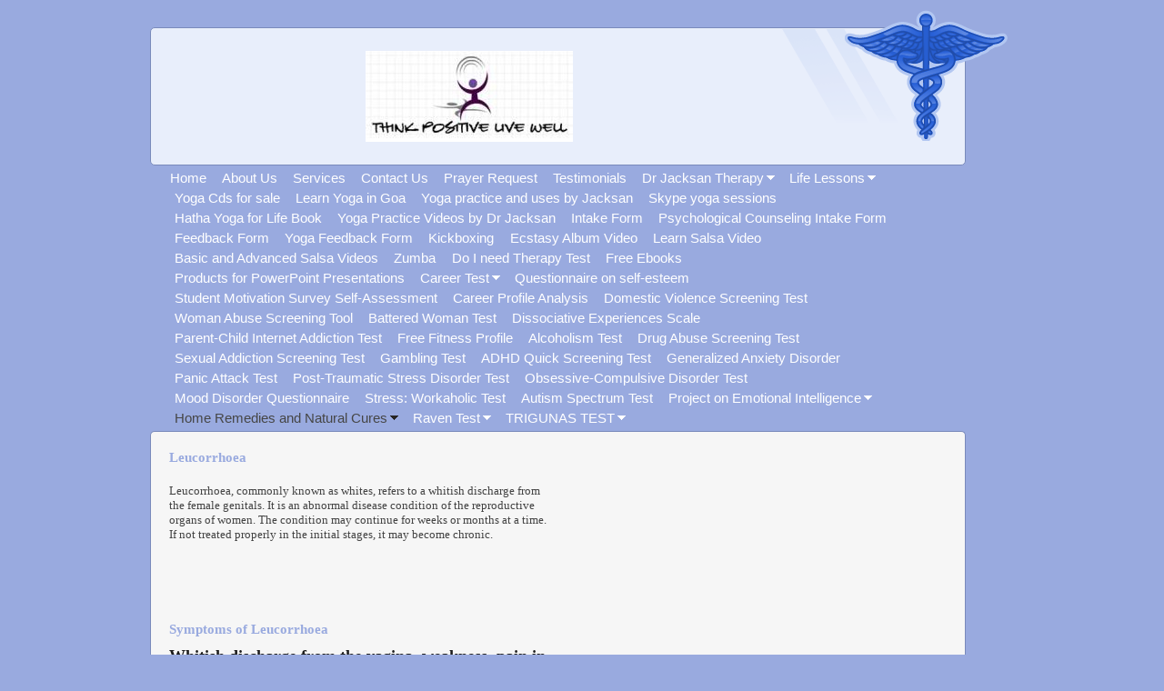

--- FILE ---
content_type: text/html
request_url: https://jacksanfernandes.com/home_remedies_and_natural_cures/leucorrhoea
body_size: 10508
content:
<!DOCTYPE html PUBLIC "-//W3C//DTD XHTML 1.0 Strict//EN" "http://www.w3.org/TR/xhtml1/DTD/xhtml1-strict.dtd">
<html xmlns="http://www.w3.org/1999/xhtml" xmlns:php="http://php.net/xsl" xmlns:exslt="http://exslt.org/common" lang="en"><head xmlns=""><meta http-equiv="Content-Type" content="text/html; charset=utf-8"><meta http-equiv="X-UA-Compatible" content="IE=7"><meta name="Generator" content="Site Solution - lunarlander"><meta name="DESCRIPTION" id="mDescription" content="Leucorrhoea, commonly known as whites, refers to a whitish discharge from the female genitals. It is an abnormal disease condition of the reproductive organs of women. The condition may continue for weeks or months at a time. If not treated properly in the"><meta name="KEYWORDS" id="mKeywords" content=", , Leucorrhoea"><link rel="stylesheet" type="text/css" media="screen" id="globalCSS" href="https://s.turbifycdn.com/lm/lib/smb/css/hosting/yss/v2/mc_global.195798.css"><link rel="stylesheet" type="text/css" media="screen" id="themeCSS" href="https://s.turbifycdn.com/ln/themes/yhoo/ga/caduceus/aesculapian/palette1/1.0.3/en-us/theme.css"><link rel="stylesheet" type="text/css" media="screen" id="extensionsCSS" href="https://s.turbifycdn.com/ln/lib/smb/assets/hosting/yss/extensions/css/turbify_ss_extensions_1675321208.js"></script><script type="text/javascript">
            var $D  =  YAHOO.util.Dom;
            var $E  =  YAHOO.util.Event;
            var $A  =  YAHOO.util.Anim;
            var $M  =  YAHOO.util.Motion;
            var $EA =  YAHOO.util.Easing;
            var $DD =  YAHOO.util.DD;
            var $C  =  YAHOO.util.Connect;
            var $   =  $D.get;

            YAHOO.namespace ("Smb.Asteroids.Logger");
            YAHOO.Smb.Asteroids.Logger = {
                Log : function(e) {
                    if (typeof console !== 'undefined') {
                        console.log(e);
                    }
                }
            }
            var $LOG = YAHOO.Smb.Asteroids.Logger.Log;
        </script><title>My Business - Leucorrhoea</title></head><body class="lo_layoutVwt"><div id="body"><div id="doc" class="nav_hassub "><div xmlns="" id="hd"><style>
		blockquote {margin-right:0;padding-right:0}
	</style><div id="hContent"><div id="headerContent" class="editorWrap"><div id="headerZoneElement" class="editable rte flexContent" rel="itemGuid.sit.hc.001"><p><img class="yssDKImg yssImg yssImgB yssAstImg_itemGuid.60b7d394d7ad53.12716490_228X100 yssDKImg_alignNone" style="display: block; margin-left: auto; margin-right: auto;" src="../assets/images/logo_final275132750_std.152115327_logo.jpeg" alt="" width="228px" height="100px" border="0" /></p></div></div></div><div id="hMisc"><div class="contactInfoContainer" style="width:auto;height:auto"><p class="vcard"><span class="phoneNumbers"><br><span class="tel"><span class="type">ph: </span>+96560443060</span><br><span class="tel"><span class="type">alt: </span>+919689983542</span></span><br><span class="mailtoWrapper"><a class="email" href="mailto:jacksanfernandes@gmail.com">jacksanf<wbr>ernandes<wbr>@gmail<wbr>.com</a></span><div class="social-contact-info"><span class="social-contact-info-lbl">Follow us:</span><span class="social-contact-info-wrap"><a href="https://twitter.com/jacksanfernande" target="_blank"><img src="https://s.turbifycdn.com/ln/assets/i/spacer.gif" width="16" height="16" alt="Twitter" class="small-icon-sprite ico-twitter"></a><a href="http://facebook.com/DrJacksanFernandes" target="_blank"><img src="https://s.turbifycdn.com/ln/assets/i/spacer.gif" width="16" height="16" alt="Facebook" class="small-icon-sprite ico-facebook"></a></span></div></p></div></div></div><div id="wrapper" class="navpos_north"><div xmlns="" id="navigation" class="tglsty_arrow sub_dynamic"><ul id="mainNav" role="navigation"><li class="mainNav " style="z-index:52"><a href="/home">Home</a></li> <li class="mainNav " style="z-index:51"><a href="/about_us">About Us</a></li> <li class="mainNav " style="z-index:50"><a href="/services">Services</a></li> <li class="mainNav " style="z-index:49"><a href="/contact_us">Contact Us</a></li> <li class="mainNav " style="z-index:48"><a href="/prayer_request">Prayer Request</a></li> <li class="mainNav " style="z-index:47"><a href="/testimonials">Testimonials</a></li> <li class="mainNav trigger " style="z-index:46"><a href="/dr_jacksan_therapy">Dr Jacksan Therapy</a><a href="#yss" class="toggle voidLink"><img src="https://s.turbifycdn.com/lm/a/i/spacer.gif" title="" alt="Click to open the Dr Jacksan Therapy menu"></a><ul class="subNav"><li><a href="/dr_jacksan_therapy/1_relationships">1) Relationships</a></li> <li><a href="/dr_jacksan_therapy/2_fear">2) Fear</a></li> <li><a href="/dr_jacksan_therapy/3_dealing_with_the_past">3) Dealing with the Past</a></li> <li><a href="/dr_jacksan_therapy/4_issues_of_anger">4) Issues of Anger</a></li> <li><a href="/dr_jacksan_therapy/5_making_decisions">5) Making Decisions</a></li> <li><a href="/dr_jacksan_therapy/6_grief_and_loss">6) Grief and loss</a></li> <li><a href="/dr_jacksan_therapy/7_forgiveness">7) Forgiveness</a></li> <li><a href="/dr_jacksan_therapy/8_dealing_with_change">8) Dealing with Change</a></li> <li><a href="/dr_jacksan_therapy/9_purpose_and_meaning">9) Purpose and Meaning</a></li> <li><a href="/dr_jacksan_therapy/10_personal_contribution">10) Personal Contribution</a></li> <li><a href="/dr_jacksan_therapy/11_questions">11) Questions</a></li> <li><a href="/dr_jacksan_therapy/12_stories">12) Stories </a></li> <li><a href="/dr_jacksan_therapy/13_ideas">13) Ideas</a></li> <li><a href="/dr_jacksan_therapy/14_meditation">14) Meditation</a></li> </ul></li> <li class="mainNav trigger " style="z-index:45"><a href="/life_lessons">Life Lessons</a><a href="#yss" class="toggle voidLink"><img src="https://s.turbifycdn.com/lm/a/i/spacer.gif" title="" alt="Click to open the Life Lessons menu"></a><ul class="subNav"><li><a href="/life_lessons/30_things_to_start_doing_for_yourself">30 Things to Start Doing for Yourself</a></li> <li><a href="/life_lessons/9_ways_to_become_an_optimist">9 Ways to Become an Optimist</a></li> <li><a href="/life_lessons/10_mistakes_unhappy_people_make">10 Mistakes Unhappy People Make</a></li> <li><a href="/life_lessons/60_selfless_ways_to_pay_it_forward">60 Selfless Ways to Pay It Forward</a></li> <li><a href="/life_lessons/101_important_life_principles_to_live_by_every_day">101 Important Life Principles To Live By Every Day</a></li> <li><a href="/life_lessons/60_tiny_love_stories_to_make_you_smile">60 Tiny Love Stories to Make You Smile</a></li> <li><a href="/life_lessons/15_reasons_to_run_for_your_life">15 Reasons to Run for Your Life</a></li> <li><a href="/life_lessons/10_life_lessons_people_learn_too_late">10 Life Lessons People Learn Too Late</a></li> <li><a href="/life_lessons/25_things_i_would_tell_my_20-year-old_self">25 Things I Would Tell My 20-Year-Old Self</a></li> <li><a href="/life_lessons/10_critical_questions_you_must_ask_yourself">10 Critical Questions You Must Ask Yourself</a></li> <li><a href="/life_lessons/12_unconventional_habits_of_highly_productive_people">12 Unconventional Habits of Highly Productive People</a></li> <li><a href="/life_lessons/9_things_to_think_about_before_you_give_up">9 Things to Think About Before You Give Up</a></li> <li><a href="/life_lessons/15_ways_to_live_and_not_merely_exist">15 Ways to Live, and Not Merely Exist</a></li> <li><a href="/life_lessons/12_things_you_should_be_able_to_say_about_yourself">12 Things You Should Be Able to Say About Yourself</a></li> <li><a href="/life_lessons/20_things_to_start_doing_in_your_relationships">20 Things to Start Doing in Your Relationships</a></li> <li><a href="/life_lessons/50_things_everyone_should_know_how_to_do">50 Things Everyone Should Know How To Do</a></li> <li><a href="/life_lessons/28_dignified_ways_to_impress_everyone_around_you">28 Dignified Ways to Impress Everyone Around You</a></li> <li><a href="/life_lessons/12_universal_skills_you_need_to_succeed_at_anything">12 Universal Skills You Need to Succeed at Anything</a></li> <li><a href="/life_lessons/7_things_happy_healthy_people_do_every_morning">7 Things Happy, Healthy People Do Every Morning</a></li> <li><a href="/life_lessons/10_habits_of_happy_healthy_couples">10 Habits of Happy, Healthy Couples</a></li> <li><a href="/life_lessons/10_powerful_steps_to_stop_you_from_judging_people">10 Powerful Steps to Stop You from Judging People</a></li> </ul></li> <li class="mainNav " style="z-index:44"><a href="/yoga_cds_for_sale">Yoga Cds for sale</a></li> <li class="mainNav " style="z-index:43"><a href="/learn_yoga_in_goa">Learn Yoga in Goa</a></li> <li class="mainNav " style="z-index:42"><a href="/yoga_practice_and_uses_by_jacksan">Yoga practice and uses by Jacksan</a></li> <li class="mainNav " style="z-index:41"><a href="/skype_yoga_sessions">Skype yoga sessions</a></li> <li class="mainNav " style="z-index:40"><a href="/hatha_yoga_for_life_book">Hatha Yoga for Life Book</a></li> <li class="mainNav " style="z-index:39"><a href="/yoga_practice_videos_by_dr_jacksan">Yoga Practice Videos by Dr Jacksan</a></li> <li class="mainNav " style="z-index:38"><a href="/intake_form">Intake Form</a></li> <li class="mainNav " style="z-index:37"><a href="/psychological_counseling_intake_form">Psychological Counseling Intake Form</a></li> <li class="mainNav " style="z-index:36"><a href="/feedback_form">Feedback Form</a></li> <li class="mainNav " style="z-index:35"><a href="/yoga_feedback_form">Yoga Feedback Form</a></li> <li class="mainNav " style="z-index:34"><a href="/kickboxing">Kickboxing </a></li> <li class="mainNav " style="z-index:33"><a href="/ecstasy_album_video">Ecstasy Album Video</a></li> <li class="mainNav " style="z-index:32"><a href="/learn_salsa_video">Learn Salsa Video </a></li> <li class="mainNav " style="z-index:31"><a href="/basic_and_advanced_salsa_videos">Basic and Advanced Salsa Videos</a></li> <li class="mainNav " style="z-index:30"><a href="/zumba">Zumba </a></li> <li class="mainNav " style="z-index:29"><a href="/do_i_need_therapy_test">Do I need Therapy Test</a></li> <li class="mainNav " style="z-index:28"><a href="/free_ebooks">Free Ebooks</a></li> <li class="mainNav " style="z-index:27"><a href="/products_for_powerpoint_presentations">Products for PowerPoint Presentations</a></li> <li class="mainNav trigger " style="z-index:26"><a href="/career_test">Career Test</a><a href="#yss" class="toggle voidLink"><img src="https://s.turbifycdn.com/lm/a/i/spacer.gif" title="" alt="Click to open the Career Test menu"></a><ul class="subNav"><li><a href="/career_test/career_test_part_1">Career Test part 1</a></li> <li><a href="/career_test/career_test_part_2">Career Test part 2</a></li> <li><a href="/career_test/career_test_part_3">Career Test part 3</a></li> <li><a href="/career_test/career_test_part_4">Career Test part 4</a></li> </ul></li> <li class="mainNav " style="z-index:25"><a href="/questionnaire_on_self-esteem">Questionnaire on self-esteem</a></li> <li class="mainNav " style="z-index:24"><a href="/student_motivation_survey_self-assessment">Student Motivation Survey Self-Assessment</a></li> <li class="mainNav " style="z-index:23"><a href="/career_profile_analysis">Career Profile Analysis</a></li> <li class="mainNav " style="z-index:22"><a href="/domestic_violence_screening_test">Domestic Violence Screening Test</a></li> <li class="mainNav " style="z-index:21"><a href="/woman_abuse_screening_tool">Woman Abuse Screening Tool</a></li> <li class="mainNav " style="z-index:20"><a href="/battered_woman_test">Battered Woman Test</a></li> <li class="mainNav " style="z-index:19"><a href="/dissociative_experiences_scale">Dissociative Experiences Scale</a></li> <li class="mainNav " style="z-index:18"><a href="/parent-child_internet_addiction_test">Parent-Child Internet Addiction Test</a></li> <li class="mainNav " style="z-index:17"><a href="/free_fitness_profile">Free Fitness Profile</a></li> <li class="mainNav " style="z-index:16"><a href="/alcoholism_test">Alcoholism Test</a></li> <li class="mainNav " style="z-index:15"><a href="/drug_abuse_screening_test">Drug Abuse Screening Test</a></li> <li class="mainNav " style="z-index:14"><a href="/sexual_addiction_screening_test">Sexual Addiction Screening Test</a></li> <li class="mainNav " style="z-index:13"><a href="/gambling_test">Gambling Test</a></li> <li class="mainNav " style="z-index:12"><a href="/adhd_quick_screening_test">ADHD Quick Screening Test</a></li> <li class="mainNav " style="z-index:11"><a href="/generalized_anxiety_disorder">Generalized Anxiety Disorder</a></li> <li class="mainNav " style="z-index:10"><a href="/panic_attack_test">Panic Attack Test</a></li> <li class="mainNav " style="z-index:9"><a href="/post-traumatic_stress_disorder_test">Post-Traumatic Stress Disorder Test</a></li> <li class="mainNav " style="z-index:8"><a href="/obsessive-compulsive_disorder_test">Obsessive-Compulsive Disorder Test</a></li> <li class="mainNav " style="z-index:7"><a href="/mood_disorder_questionnaire">Mood Disorder Questionnaire</a></li> <li class="mainNav " style="z-index:6"><a href="/stress_workaholic_test">Stress: Workaholic Test</a></li> <li class="mainNav " style="z-index:5"><a href="/autism_spectrum_test">Autism Spectrum Test</a></li> <li class="mainNav trigger " style="z-index:4"><a href="/project_on_emotional_intelligence">Project on Emotional Intelligence</a><a href="#yss" class="toggle voidLink"><img src="https://s.turbifycdn.com/lm/a/i/spacer.gif" title="" alt="Click to open the Project on Emotional Intelligence menu"></a><ul class="subNav"><li><a href="/project_on_emotional_intelligence/strength_of_character">Strength of Character</a></li> <li><a href="/project_on_emotional_intelligence/success_factor">Success factor</a></li> <li><a href="/project_on_emotional_intelligence/attitude">Attitude</a></li> <li><a href="/project_on_emotional_intelligence/social_intelligence">Social Intelligence</a></li> <li><a href="/project_on_emotional_intelligence/content_or_restless">Content or restless</a></li> <li><a href="/project_on_emotional_intelligence/content_or_restless_2">Content or Restless 2</a></li> <li><a href="/project_on_emotional_intelligence/extrovert_or_introvert">Extrovert or introvert</a></li> <li><a href="/project_on_emotional_intelligence/how_assertive_are_you">How assertive are you? </a></li> <li><a href="/project_on_emotional_intelligence/laterality">Laterality</a></li> <li><a href="/project_on_emotional_intelligence/optimist_or_pessimist">Optimist or pessimist </a></li> <li><a href="/project_on_emotional_intelligence/aggression">Aggression</a></li> <li><a href="/project_on_emotional_intelligence/adventurous_or_timorous-1">Adventurous or Timorous</a></li> <li><a href="/project_on_emotional_intelligence/adventurous_or_timorous_2">Adventurous or Timorous 2</a></li> <li><a href="/project_on_emotional_intelligence/how_patient_are_you">How patient are you? </a></li> <li><a href="/project_on_emotional_intelligence/planned_or_spontaneous">Planned or spontaneous </a></li> <li><a href="/project_on_emotional_intelligence/self-confidence">Self-confidence </a></li> <li><a href="/project_on_emotional_intelligence/emotional">Emotional </a></li> <li><a href="/project_on_emotional_intelligence/how_well_do_you_cope_under_pressure">How well do you cope under pressure? </a></li> <li><a href="/project_on_emotional_intelligence/tactful_or_undiplomatic">Tactful or undiplomatic </a></li> <li><a href="/project_on_emotional_intelligence/leadership_factor">Leadership factor </a></li> <li><a href="/project_on_emotional_intelligence/tough_or_tender">Tough or tender </a></li> <li><a href="/project_on_emotional_intelligence/open_or_close">Open or Close </a></li> <li><a href="/project_on_emotional_intelligence/open_or_close_2">Open or Close 2</a></li> <li><a href="/project_on_emotional_intelligence/do_you_have_the_gift_of_thrift">Do you have the gift of thrift? </a></li> <li><a href="/project_on_emotional_intelligence/how_obsessive_are_you">How obsessive are you? </a></li> </ul></li> <li class="mainNav trigger active" style="z-index:3"><a href="/home_remedies_and_natural_cures">Home Remedies and Natural Cures</a><a href="#yss" class="toggle voidLink"><img src="https://s.turbifycdn.com/lm/a/i/spacer.gif" title="" alt="Click to open the Home Remedies and Natural Cures menu"></a><ul class="subNav"><li><a href="/home_remedies_and_natural_cures/abrasions">Abrasions</a></li> <li><a href="/home_remedies_and_natural_cures/acne">Acne</a></li> <li><a href="/home_remedies_and_natural_cures/acne_scars">Acne Scars</a></li> <li><a href="/home_remedies_and_natural_cures/alcoholism">Alcoholism</a></li> <li><a href="/home_remedies_and_natural_cures/allergies">Allergies</a></li> <li><a href="/home_remedies_and_natural_cures/alzheimer">Alzheimer</a></li> <li><a href="/home_remedies_and_natural_cures/amnesia">Amnesia</a></li> <li><a href="/home_remedies_and_natural_cures/anemia">Anemia</a></li> <li><a href="/home_remedies_and_natural_cures/angina">Angina</a></li> <li><a href="/home_remedies_and_natural_cures/anorexia">Anorexia</a></li> <li><a href="/home_remedies_and_natural_cures/anxiety">Anxiety</a></li> <li><a href="/home_remedies_and_natural_cures/appendicitis">Appendicitis</a></li> <li><a href="/home_remedies_and_natural_cures/arteriosclerosis">Arteriosclerosis</a></li> <li><a href="/home_remedies_and_natural_cures/arthritis">Arthritis</a></li> <li><a href="/home_remedies_and_natural_cures/asthma">Asthma</a></li> <li><a href="/home_remedies_and_natural_cures/athletes_foot">Athletes Foot</a></li> <li><a href="/home_remedies_and_natural_cures/autoimmune_disease">Autoimmune Disease</a></li> <li><a href="/home_remedies_and_natural_cures/back_pain">Back Pain</a></li> <li><a href="/home_remedies_and_natural_cures/backache">Backache</a></li> <li><a href="/home_remedies_and_natural_cures/bacterial_vaginitis">Bacterial Vaginitis</a></li> <li><a href="/home_remedies_and_natural_cures/bed_sores">Bed Sores</a></li> <li><a href="/home_remedies_and_natural_cures/bedwetting">Bedwetting</a></li> <li><a href="/home_remedies_and_natural_cures/belching">Belching</a></li> <li><a href="/home_remedies_and_natural_cures/blemishes">Blemishes</a></li> <li><a href="/home_remedies_and_natural_cures/bloating">Bloating</a></li> <li><a href="/home_remedies_and_natural_cures/blocked_milk_duct">Blocked Milk Duct</a></li> <li><a href="/home_remedies_and_natural_cures/body_odor">Body Odor</a></li> <li><a href="/home_remedies_and_natural_cures/body_rash">Body Rash</a></li> <li><a href="/home_remedies_and_natural_cures/boils">Boils</a></li> <li><a href="/home_remedies_and_natural_cures/bone_spur">Bone Spur</a></li> <li><a href="/home_remedies_and_natural_cures/breast_care">Breast Care</a></li> <li><a href="/home_remedies_and_natural_cures/bronchitis">Bronchitis</a></li> <li><a href="/home_remedies_and_natural_cures/bruises">Bruises</a></li> <li><a href="/home_remedies_and_natural_cures/burning_tongue">Burning Tongue</a></li> <li><a href="/home_remedies_and_natural_cures/burns">Burns</a></li> <li><a href="/home_remedies_and_natural_cures/bursitis">Bursitis</a></li> <li><a href="/home_remedies_and_natural_cures/cankar_sores">Cankar Sores</a></li> <li><a href="/home_remedies_and_natural_cures/carpal_tunnel">Carpal Tunnel</a></li> <li><a href="/home_remedies_and_natural_cures/cataract">Cataract</a></li> <li><a href="/home_remedies_and_natural_cures/celiac_disease">Celiac Disease</a></li> <li><a href="/home_remedies_and_natural_cures/chafing">Chafing</a></li> <li><a href="/home_remedies_and_natural_cures/chest_congestion">Chest Congestion</a></li> <li><a href="/home_remedies_and_natural_cures/chicken_pox">Chicken Pox</a></li> <li><a href="/home_remedies_and_natural_cures/chlamydia">Chlamydia</a></li> <li><a href="/home_remedies_and_natural_cures/cholera">Cholera</a></li> <li><a href="/home_remedies_and_natural_cures/cirrhosis_of_the_liver">Cirrhosis of the Liver</a></li> <li><a href="/home_remedies_and_natural_cures/cold_sores">Cold Sores</a></li> <li><a href="/home_remedies_and_natural_cures/colitis">Colitis</a></li> <li><a href="/home_remedies_and_natural_cures/common_cold">Common Cold</a></li> <li><a href="/home_remedies_and_natural_cures/common_digestive_disorders">Common Digestive Disorders</a></li> <li><a href="/home_remedies_and_natural_cures/dizziness">Dizziness</a></li> <li><a href="/home_remedies_and_natural_cures/dry_skin">Dry Skin</a></li> <li><a href="/home_remedies_and_natural_cures/ear_infection">Ear Infection</a></li> <li><a href="/home_remedies_and_natural_cures/earache">Earache</a></li> <li><a href="/home_remedies_and_natural_cures/eating_disorders">Eating Disorders</a></li> <li><a href="/home_remedies_and_natural_cures/eczema">Eczema</a></li> <li><a href="/home_remedies_and_natural_cures/edema">Edema</a></li> <li><a href="/home_remedies_and_natural_cures/endometriosis">Endometriosis</a></li> <li><a href="/home_remedies_and_natural_cures/enema">Enema</a></li> <li><a href="/home_remedies_and_natural_cures/ent_disorder">ENT Disorder</a></li> <li><a href="/home_remedies_and_natural_cures/eye_infection">Eye Infection</a></li> <li><a href="/home_remedies_and_natural_cures/female_sterility">Female Sterility</a></li> <li><a href="/home_remedies_and_natural_cures/fever">Fever</a></li> <li><a href="/home_remedies_and_natural_cures/flatulence">Flatulence</a></li> <li><a href="/home_remedies_and_natural_cures/freckles">Freckles</a></li> <li><a href="/home_remedies_and_natural_cures/frequent_urination">Frequent Urination</a></li> <li><a href="/home_remedies_and_natural_cures/fungal_infections">Fungal Infections</a></li> <li><a href="/home_remedies_and_natural_cures/gall_bladder_disorders">Gall Bladder Disorders</a></li> <li><a href="/home_remedies_and_natural_cures/gastritis">Gastritis</a></li> <li><a href="/home_remedies_and_natural_cures/genital_warts">Genital warts</a></li> <li><a href="/home_remedies_and_natural_cures/gerd">GERD</a></li> <li><a href="/home_remedies_and_natural_cures/gingivitis">Gingivitis</a></li> <li><a href="/home_remedies_and_natural_cures/goitre">Goitre</a></li> <li><a href="/home_remedies_and_natural_cures/gout">Gout</a></li> <li><a href="/home_remedies_and_natural_cures/gray_hair">Gray Hair</a></li> <li><a href="/home_remedies_and_natural_cures/halitosis">Halitosis</a></li> <li><a href="/home_remedies_and_natural_cures/hangover">Hangover</a></li> <li><a href="/home_remedies_and_natural_cures/hay_fever">Hay Fever</a></li> <li><a href="/home_remedies_and_natural_cures/head_congestion">Head Congestion</a></li> <li><a href="/home_remedies_and_natural_cures/head_lice">Head Lice</a></li> <li><a href="/home_remedies_and_natural_cures/headaches">Headaches</a></li> <li><a href="/home_remedies_and_natural_cures/heat_stroke">Heat Stroke</a></li> <li><a href="/home_remedies_and_natural_cures/hemorrhoids">Hemorrhoids</a></li> <li><a href="/home_remedies_and_natural_cures/herpes">Herpes</a></li> <li><a href="/home_remedies_and_natural_cures/hiccups">Hiccups</a></li> <li><a href="/home_remedies_and_natural_cures/high_blood_cholesterol">High Blood Cholesterol</a></li> <li><a href="/home_remedies_and_natural_cures/high_blood_pressure">High Blood Pressure</a></li> <li><a href="/home_remedies_and_natural_cures/hives">Hives</a></li> <li><a href="/home_remedies_and_natural_cures/hyperacidity_and_heartburn">Hyperacidity and Heartburn</a></li> <li><a href="/home_remedies_and_natural_cures/hyperthyroidism">Hyperthyroidism</a></li> <li><a href="/home_remedies_and_natural_cures/hysteria_disorder">Hysteria Disorder</a></li> <li><a href="/home_remedies_and_natural_cures/indigestion">Indigestion</a></li> <li><a href="/home_remedies_and_natural_cures/influenza">Influenza</a></li> <li><a href="/home_remedies_and_natural_cures/insomnia">Insomnia</a></li> <li><a href="/home_remedies_and_natural_cures/interstitial_cystitis">Interstitial cystitis</a></li> <li><a href="/home_remedies_and_natural_cures/intestinal_worms">Intestinal Worms</a></li> <li><a href="/home_remedies_and_natural_cures/irritable_bowel_syndrome_ibs">Irritable Bowel Syndrome (IBS)</a></li> <li><a href="/home_remedies_and_natural_cures/itching">Itching</a></li> <li><a href="/home_remedies_and_natural_cures/jaundice">Jaundice</a></li> <li><a href="/home_remedies_and_natural_cures/jock_itch">Jock Itch</a></li> <li><a href="/home_remedies_and_natural_cures/kidney_stones">Kidney Stones</a></li> <li><a href="/home_remedies_and_natural_cures/knee_pain">Knee Pain</a></li> <li><a href="/home_remedies_and_natural_cures/laryngitis">Laryngitis</a></li> <li><a href="/home_remedies_and_natural_cures/leg_cramps">Leg Cramps</a></li> <li><a href="/home_remedies_and_natural_cures/lethargy">Lethargy</a></li> <li><a href="/home_remedies_and_natural_cures/leucoderma">Leucoderma</a></li> <li class="active-sub"><a href="/home_remedies_and_natural_cures/leucorrhoea">Leucorrhoea</a></li> <li><a href="/home_remedies_and_natural_cures/lice_treatment">Lice Treatment</a></li> <li><a href="/home_remedies_and_natural_cures/liver_disease">Liver Disease</a></li> <li><a href="/home_remedies_and_natural_cures/loss_of_hair">Loss of Hair</a></li> <li><a href="/home_remedies_and_natural_cures/low_blood_pressure">Low blood pressure</a></li> <li><a href="/home_remedies_and_natural_cures/low_blood_sugar">Low Blood Sugar</a></li> <li><a href="/home_remedies_and_natural_cures/low_immunity">Low Immunity</a></li> <li><a href="/home_remedies_and_natural_cures/lyme_disease">Lyme Disease</a></li> <li><a href="/home_remedies_and_natural_cures/malaria">Malaria</a></li> <li><a href="/home_remedies_and_natural_cures/mastitis">Mastitis</a></li> <li><a href="/home_remedies_and_natural_cures/measles">Measles</a></li> <li><a href="/home_remedies_and_natural_cures/menopausal_disorders">Menopausal Disorders</a></li> <li><a href="/home_remedies_and_natural_cures/menstrual_cramps">Menstrual Cramps</a></li> <li><a href="/home_remedies_and_natural_cures/menstrual_problems">Menstrual Problems</a></li> <li><a href="/home_remedies_and_natural_cures/migraine">Migraine</a></li> <li><a href="/home_remedies_and_natural_cures/moles">Moles</a></li> <li><a href="/home_remedies_and_natural_cures/mononucleosis">Mononucleosis</a></li> <li><a href="/home_remedies_and_natural_cures/morning_sickness">Morning sickness</a></li> <li><a href="/home_remedies_and_natural_cures/mumps">Mumps</a></li> <li><a href="/home_remedies_and_natural_cures/nasal_congestion">Nasal Congestion</a></li> <li><a href="/home_remedies_and_natural_cures/nausea">Nausea</a></li> <li><a href="/home_remedies_and_natural_cures/nephritis">Nephritis</a></li> <li><a href="/home_remedies_and_natural_cures/neuritis">Neuritis</a></li> <li><a href="/home_remedies_and_natural_cures/nosebleeds">Nosebleeds</a></li> <li><a href="/home_remedies_and_natural_cures/obesity">Obesity</a></li> <li><a href="/home_remedies_and_natural_cures/oral_candidiasis">Oral Candidiasis</a></li> <li><a href="/home_remedies_and_natural_cures/orchitis">Orchitis</a></li> <li><a href="/home_remedies_and_natural_cures/osteoporosis">Osteoporosis</a></li> <li><a href="/home_remedies_and_natural_cures/palpitation">Palpitation</a></li> <li><a href="/home_remedies_and_natural_cures/peeling_skin">Peeling Skin</a></li> <li><a href="/home_remedies_and_natural_cures/peptic_ulcer">Peptic Ulcer</a></li> <li><a href="/home_remedies_and_natural_cures/phlegm">Phlegm</a></li> <li><a href="/home_remedies_and_natural_cures/piles">Piles</a></li> <li><a href="/home_remedies_and_natural_cures/pimples">Pimples</a></li> <li><a href="/home_remedies_and_natural_cures/plantar_fascia_or_plantar_fasciitis">Plantar Fascia or Plantar Fasciitis</a></li> <li><a href="/home_remedies_and_natural_cures/pneumonia">Pneumonia</a></li> <li><a href="/home_remedies_and_natural_cures/poison_ivy">Poison Ivy</a></li> <li><a href="/home_remedies_and_natural_cures/polycystic_ovarian_syndrome">Polycystic Ovarian Syndrome</a></li> <li><a href="/home_remedies_and_natural_cures/premature_ejaculation">Premature Ejaculation</a></li> <li><a href="/home_remedies_and_natural_cures/premature_greying_of_hair">Premature Greying of Hair</a></li> <li><a href="/home_remedies_and_natural_cures/premenstrual_syndrome_pms">Premenstrual syndrome (PMS)</a></li> <li><a href="/home_remedies_and_natural_cures/prostate_disorders">Prostate Disorders</a></li> <li><a href="/home_remedies_and_natural_cures/psoriasis">Psoriasis</a></li> <li><a href="/home_remedies_and_natural_cures/pyorrhoea">Pyorrhoea</a></li> <li><a href="/home_remedies_and_natural_cures/razor_burns">Razor Burns</a></li> <li><a href="/home_remedies_and_natural_cures/respiratory_diseases">Respiratory Diseases</a></li> <li><a href="/home_remedies_and_natural_cures/retain_teeth_and_lip_color">Retain teeth and lip color</a></li> <li><a href="/home_remedies_and_natural_cures/rheumatism">Rheumatism</a></li> <li><a href="/home_remedies_and_natural_cures/ringworm">Ringworm</a></li> <li><a href="/home_remedies_and_natural_cures/scabies">Scabies</a></li> <li><a href="/home_remedies_and_natural_cures/schizophrenia">Schizophrenia</a></li> <li><a href="/home_remedies_and_natural_cures/scurvy">Scurvy</a></li> <li><a href="/home_remedies_and_natural_cures/sexual_disorders">Sexual Disorders</a></li> <li><a href="/home_remedies_and_natural_cures/sexual_impotence">Sexual Impotence</a></li> <li><a href="/home_remedies_and_natural_cures/shoulder_pain">Shoulder Pain</a></li> <li><a href="/home_remedies_and_natural_cures/sinusitis">Sinusitis</a></li> <li><a href="/home_remedies_and_natural_cures/skin_blemishes">Skin Blemishes</a></li> <li><a href="/home_remedies_and_natural_cures/skin_disease">Skin Disease</a></li> <li><a href="/home_remedies_and_natural_cures/sleep_apnea">Sleep Apnea</a></li> <li><a href="/home_remedies_and_natural_cures/sleeping_disorders">Sleeping Disorders</a></li> <li><a href="/home_remedies_and_natural_cures/snoring">Snoring</a></li> <li><a href="/home_remedies_and_natural_cures/sore_nipples">Sore Nipples</a></li> <li><a href="/home_remedies_and_natural_cures/sore_throat">Sore Throat</a></li> <li><a href="/home_remedies_and_natural_cures/spring_ailments">Spring Ailments</a></li> <li><a href="/home_remedies_and_natural_cures/stress">Stress</a></li> <li><a href="/home_remedies_and_natural_cures/stretch_marks">Stretch Marks</a></li> <li><a href="/home_remedies_and_natural_cures/sunburn">Sunburn</a></li> <li><a href="/home_remedies_and_natural_cures/sweating_disorder">Sweating Disorder</a></li> <li><a href="/home_remedies_and_natural_cures/swimmers_ear">Swimmers Ear</a></li> <li><a href="/home_remedies_and_natural_cures/tennis_elbow">Tennis Elbow</a></li> <li><a href="/home_remedies_and_natural_cures/thinning_hair">Thinning Hair</a></li> <li><a href="/home_remedies_and_natural_cures/throat_obstruction">Throat Obstruction</a></li> <li><a href="/home_remedies_and_natural_cures/thyroid">Thyroid</a></li> <li><a href="/home_remedies_and_natural_cures/tinea_versicolor">Tinea Versicolor</a></li> <li><a href="/home_remedies_and_natural_cures/tinnitus">Tinnitus</a></li> <li><a href="/home_remedies_and_natural_cures/toe_nail_fungus">Toe Nail Fungus</a></li> <li><a href="/home_remedies_and_natural_cures/tonsillitis">Tonsillitis</a></li> <li><a href="/home_remedies_and_natural_cures/toothache">Toothache</a></li> <li><a href="/home_remedies_and_natural_cures/tuberculosis">Tuberculosis</a></li> <li><a href="/home_remedies_and_natural_cures/underweight">Underweight</a></li> <li><a href="/home_remedies_and_natural_cures/urinary_tract_infection_uti">Urinary Tract Infection (UTI)</a></li> <li><a href="/home_remedies_and_natural_cures/urticaria">Urticaria</a></li> <li><a href="/home_remedies_and_natural_cures/vaginal_infections">Vaginal Infections</a></li> <li><a href="/home_remedies_and_natural_cures/varicose_veins">Varicose Veins</a></li> <li><a href="/home_remedies_and_natural_cures/vertigo">Vertigo</a></li> <li><a href="/home_remedies_and_natural_cures/vomiting">Vomiting</a></li> <li><a href="/home_remedies_and_natural_cures/warts">Warts</a></li> <li><a href="/home_remedies_and_natural_cures/wheezing">Wheezing</a></li> <li><a href="/home_remedies_and_natural_cures/whooping_cough">Whooping Cough</a></li> <li><a href="/home_remedies_and_natural_cures/winter_ailments">Winter Ailments</a></li> <li><a href="/home_remedies_and_natural_cures/womens_health_issues">Womens Health Issues</a></li> <li><a href="/home_remedies_and_natural_cures/wrinkles">Wrinkles</a></li> <li><a href="/home_remedies_and_natural_cures/yeast_infection">Yeast Infection</a></li> <li><a href="/home_remedies_and_natural_cures/zits">Zits</a></li> </ul></li> <li class="mainNav trigger " style="z-index:2"><a href="/raven_test">Raven Test</a><a href="#yss" class="toggle voidLink"><img src="https://s.turbifycdn.com/lm/a/i/spacer.gif" title="" alt="Click to open the Raven Test menu"></a><ul class="subNav"><li><a href="/raven_test/raven_test_1">Raven Test 1</a></li> <li><a href="/raven_test/raven_test_2">Raven Test 2</a></li> </ul></li> <li class="mainNav trigger " style="z-index:1"><a href="/trigunas_test">TRIGUNAS TEST</a><a href="#yss" class="toggle voidLink"><img src="https://s.turbifycdn.com/lm/a/i/spacer.gif" title="" alt="Click to open the TRIGUNAS TEST menu"></a><ul class="subNav"><li><a href="/trigunas_test/trigunas_test_1">TRIGUNAS TEST 1</a></li> </ul></li> </ul></div><div xmlns="" id="bd"><div id="pageName"><div id="pageNameContent" class="editorWrap"><div id="pageNameZoneContent" class="editable rte flexContent" rel="itemGuid.pgName.pageGuid.4e798571ede783.32536725"><h2>Leucorrhoea</h2></div></div></div><div id="zWrap"><div id="zA"><div id="zA-widget-layout-wrap" class="widget-layout-wrap " rel=""><div class="modWrap"><p>Leucorrhoea, commonly known as whites, refers to a whitish discharge from the female genitals. It is an abnormal disease condition of the reproductive organs of women. The condition may continue for weeks or months at a time. If not treated properly in the initial stages, it may become chronic.</p><p><br /></p><p> </p><p> </p><h2>Symptoms of Leucorrhoea</h2><h3>Whitish discharge from the vagina, weakness, pain in the lumbar region</h3><p>In addition to the whitish discharge from the vagina, the patient feels weak and tired. She also suffers from pain in the lumbar region and the calves, and experiences a dragging sensation in the abdomen. <br /></p><h3>Constipation, frequent headaches</h3><p>Other symptoms are constipation, frequent headaches, and intense itching. In the chronic form, the patient feels irritable and develops black patches under the eyes. <br /> <br /> <ins style="display: inline-table; height: 250px; margin: 0pt; padding: 0pt; position: relative; visibility: visible; width: 300px;"></ins> <br /> <a class="mceItemAnchor" name="cause"></a></p><h2>Causes of Leucorrhoea</h2><p><a class="globalLinkBold" href="http://www.home-remedies-for-you.com/remedy/Leucorrhoea.html#top"> Leucorrhoea Symptoms, Causes, Remedy and Diet</a></p><h3>Wrong feeding habits</h3><p>Leucorrhoea denotes a generally devitalised and toxic condition of the system, caused by wrong feeding habits. Whenever the body is loaded with toxins and the eliminative organs such as the skin, bowels, lungs, and kidneys are unable to eliminate them, the body in women establishes profuse discharge or elimination through the mucous membrane of the uterus and vagina in the form of leucorrhoea. In young women, leucorrhoea may occur during inter-menstrual periods due to the thickening of the mucous membrane in the reproductive organs. During the child-bearing years from adolescence to the mid-forties, infection may sometimes follow the birth of a child due to damage of the cervix during delivery of the baby.</p><h3>Displacement of the womb, unhygenic conditions</h3><p>The other common causes of leucorrhoea are displacement of the womb and unhygienic conditions which attract the bacteria to the genital organs.</p><p><br /> <a class="mceItemAnchor" name="remedy"></a></p><h2>Home Remedies for Leucorrhoea</h2><p><a class="globalLinkBold" href="http://www.home-remedies-for-you.com/remedy/Leucorrhoea.html#toquestion"> Leucorrhoea home remedies and natural cures, Questions and answers</a> <br /></p><h3>Leucorrhoea treatment using Amaranth Root</h3><p>Amaranth is considered an excellent home remedy for leucorrhoea. The rind of the root of this plant should be rubbed in 25 ml of water. It should then be strained and given to the patient daily in the morning as well as in the evening. The root of this plant is, however, very susceptible to moths. Hence, care should be taken to see that it is not moth-eaten. In case the root is not available, its leaves and branches may be similarly processed and used.</p><h3>Leucorrhoea treatment using Lady&#39;s Fingers</h3><p>The use of lady fingers is another effective home remedy for this disease. A decoction of this vegetable is prepared by boiling 100 gm of the fresh vegetable, cut transversely, in half a litre of water for twenty minutes. It should then be strained and sweetened. This decoction, given in doses of 60 to 90 ml frequently, is beneficial in all irritable conditions of genito-urinary organs, including leucorrhoea.</p><h3>Leucorrhoea treatment using Fenugreek Seeds</h3><p>Fenugreek seeds are valuable in leucorrhoea. They should be taken internally in the form of tea, and also used as a douche. For a douche, the solution should be much stronger than tea. Two tablespoons of fenugreek seeds should be put into a litre of cold water and allowed to simmer for half an hour over a low flame. The decoction should then be strained and used as a douche.</p><h3>Leucorrhoea treatment using Guava Leaves</h3><p>The tender leaves of guava are beneficial in the treatment of this disease. An infusion of the leaves should be used as a douche. It acts as a powerful vaginal astringent.</p><h3>Leucorrhoea treatment using Mango Seed</h3><p>Mango seeds are valuable in leucorrhoea. A teaspoon of the paste of the decorticated kernel of mango can be applied inside the vagina with beneficial results.</p><h3>Leucorrhoea treatment using Walnut Leaves</h3><p>The leaves of the walnut tree contain astringent chemicals. A decoction of the fresh leaves can be beneficially used as a douche in the treatment of leucorrhoea.</p><p><br /> <a class="mceItemAnchor" name="diet"></a></p><h2>Leucorrhoea Diet</h2><p><a class="globalLinkBold" href="http://www.home-remedies-for-you.com/remedy/Leucorrhoea.html#touserremedies"> Leucorrhoea : Home Remedies suggested by users</a></p><h3>Fruit juice diet</h3><p>To begin with, the patient should fast for three or four days on fruit juices for the elimination of the morbid matter.</p><h3>All fruit diet, well balanced diet thereafter</h3><p>After a short juice fast, she may adopt an all-fruit diet for about a week, taking three meals a day of fresh juicy fruits. The patient may, thereafter, gradually embark upon a well-balanced diet, with emphasis on wholegrain cereals, fresh fruits, and raw and steamed vegetables.</p><h3>Avoid white flour productsm white sugar etc.</h3><p>She should avoid all forms of white flour, white sugar, fried and greasy foods, condiments, preserves, tea, and coffee.</p><p><br /> <a class="mceItemAnchor" name="suggestion"></a></p><h2>Other Leucorrhoea treatment</h2><h3>Water treatment</h3><p>Water treatment is extremely beneficial in curing leucorrhoea. A cold hip bath taken twice a day, for ten minutes at a time, will help relieve congestion in the pelvic region and facilitate quick elimination of morbid matter. A warm vaginal douche at 30 C to 40 C is beneficial for general cleaning and elimination of the purulent discharge. The procedure is to fill the douche can with one and a half litres of warm water and hang it at a level of three feet above the body. The patient should lie with the hips slightly raised above the body level, and the special nozzle applied fur this purpose should be oiled and inserted slowly into the vagina. The flow can be regulated by the small valve of the nozzle. In several cases, the douche should be taken daily.</p><p>﻿</p></div></div></div><div id="zB"><div id="zB-widget-layout-wrap" class="widget-layout-wrap " rel=""><div class="modWrap"></div></div></div><div id="zC"><div id="zC-widget-layout-wrap" class="widget-layout-wrap " rel=""><div class="modWrap"></div></div></div></div></div></div><div xmlns="" id="ft"><div id="fWrapper"><div id="fContent"><div id="footerContent" class="editorWrap"><div id="footerZoneElement" class="editable rte flexContent" rel="itemGuid.sit.fc.001"><p><span style="font-size: 12pt; line-height: normal;" data-mce-style="font-size: 12pt; line-height: normal;">Copyright 2006 - 2023. ThinkPositiveLiveWell</span></p><p><span style="font-size: 12pt; line-height: normal;" data-mce-style="font-size: 12pt; line-height: normal;">All rights reserved.</span></p></div></div></div><div id="fMisc"><div class="contactInfoContainer" style="width:auto;height:auto"><p class="vcard"><span class="phoneNumbers"><br><span class="tel"><span class="type">ph: </span>+96560443060</span><br><span class="tel"><span class="type">alt: </span>+919689983542</span></span><br><span class="mailtoWrapper"><a class="email" href="mailto:jacksanfernandes@gmail.com">jacksanf<wbr>ernandes<wbr>@gmail<wbr>.com</a></span><div class="social-contact-info"><span class="social-contact-info-lbl">Follow us:</span><span class="social-contact-info-wrap"><a href="https://twitter.com/jacksanfernande" target="_blank"><img src="https://s.turbifycdn.com/ln/assets/i/spacer.gif" width="16" height="16" alt="Twitter" class="small-icon-sprite ico-twitter"></a><a href="http://facebook.com/DrJacksanFernandes" target="_blank"><img src="https://s.turbifycdn.com/ln/assets/i/spacer.gif" width="16" height="16" alt="Facebook" class="small-icon-sprite ico-facebook"></a></span></div></p></div></div><div id="fBadges"></div></div></div></div></div></body><script xmlns="" type="text/javascript"></script><script xmlns="" type="text/javascript" src="https://s.turbifycdn.com/ln/lib/extensions/js/turbify_ss_extensions_1675321208.js"></script><script xmlns="" type="text/javascript">
    YAHOO.namespace('Smb.Asteroids');
    var YSA = YAHOO.Smb.Asteroids;

    YSA.Nav = {
        isNavNorth : false,
        tmr : null,
        tmrInterval : 600,
        prevCloseNode : null,
        isFirstVisit : true,

        openSub : function(navNode) {
            $LOG('openSub');

            // Clear the timer if any, and if the previously opened subnav is still open (timeout expiration) 
            YSA.Nav.clearTimer();
            YSA.Nav.closePrevSubMenu();

            // For horizontal navigation, set the top position of sub-nav as the height of the 'trigger' element.
            if (YSA.Nav.isNavNorth) { 
                var subNavNode = navNode.getElementsByTagName('ul')[0];
                subNavNode.style.top = navNode.offsetHeight + 'px';
            }

            $D.addClass(navNode, 'opened');
            $D.addClass('admincontrols', 'displayNone');
        },
        closeSub : function(navNode) {
            $LOG('closeSub');
            YSA.Nav.clearTimer();
            YSA.Nav.prevCloseNode = navNode;
            YSA.Nav.tmr = setTimeout(function() { YSA.Nav.hideSub(navNode); }, YSA.Nav.tmrInterval); 
        },
        hideSub : function(navNode) {
            YSA.Nav.clearTimer();
    
            // For key board accessibility, the active sub menu is display:block., not none. So giving -999 to move it off screen in hide mode
            if (YSA.Nav.isNavNorth && $D.hasClass(navNode, 'active')) {
                var subNavNode = navNode.getElementsByTagName('ul')[0];
                subNavNode.style.top = '-999px'; 
            }
            $D.removeClass(navNode, 'opened');
            $D.removeClass('admincontrols', 'displayNone');
        },
        closePrevSubMenu : function() {
            if (YSA.Nav.prevCloseNode) {
                $LOG('Closing previous sub nav');
                YSA.Nav.hideSub(YSA.Nav.prevCloseNode);
                YSA.Nav.prevCloseNode = null;
            }
        },
        isSubOpen : function(navNode) {
            return $D.hasClass(navNode, 'opened');
        },
        toggleSub : function(navNode) {
            var NAV = YSA.Nav;
            if (NAV.isSubOpen(navNode)) {
                NAV.closeSub(navNode);
            } else {
                NAV.openSub(navNode);
            }
        },
        mouseOverTrigger : function(e) {
            $LOG('mouseOverTrigger');
            YSA.Nav.openSub(this);
        },
        mouseOutTrigger : function(e) {
            $LOG('mouseOutTrigger');
            var target = $E.getTarget(e);
            var relatedTarget = $E.getRelatedTarget(e);
            $LOG(target);
            $LOG(relatedTarget);
            YSA.Nav.closeSub(this);
        },
        mouseOverMainNav : function(e) {
            $LOG('mouseOverMainNav');
            if (!$D.hasClass(this, 'trigger')) {
                YSA.Nav.closePrevSubMenu();
            }
        },
        toggleClicked : function(e) {
            $LOG('toggle clicked');
            $LOG(e);
            $E.stopEvent(e);
            YSA.Nav.toggleSub(this.parentNode);
        },
        clearTimer : function() {
            $LOG('Clearing Nav Timer');
            if (YSA.Nav.tmr) {
                clearTimeout(YSA.Nav.tmr);
            }
            YSA.Nav.tmr = null;
        },
        clearSubNavStyles : function() {
            /* For horizontal navigation, we set the 'top' of subNav to align it with the bottom of trigger
                Now if the user chage the template from ribbon, remove this inline style. Else this old inline value will take precedence! */ 
            var subNavNode;
            var navDiv = $('navigation');
            var triggers = $D.getElementsByClassName('trigger', '', navDiv);
            for (var el in triggers) {
                if (YAHOO.lang.hasOwnProperty(triggers, el)) {
                    subNavNode = triggers[el].getElementsByTagName('ul')[0];
                    subNavNode.style.top = '';
                }
            } 
        },
        initNavSettings : function() {
            var wrapperDiv = $('wrapper');
            YSA.Nav.isNavNorth = (wrapperDiv && $D.hasClass(wrapperDiv, 'navpos_north')) ? true : false; 
        },
        init : function() {
            // For the first visit, subscribe to the layout(template) change event
            // When user changes template from the ribbon, we need to re-init this JS, based on the new templates settings. 
            if (YSA.Nav.isFirstVisit) {
                YSA.Nav.isFirstVisit = false;
                if (YSA.UiMgr) {
                    YSA.UiMgr.Layout.onChange.eventObj.subscribe(
                        function() { YSA.Nav.init() });
                }
            } else {
                YSA.Nav.clearSubNavStyles();
            }

            YSA.Nav.initNavSettings();
            var navDiv = $('navigation');
            if (! $D.hasClass(navDiv, 'sub_dynamic')) {
                return;
            }
            YSA.Nav.initNavSettings();
            var triggers = $D.getElementsByClassName('trigger', '', navDiv);
            $E.on(triggers, 'mouseover', this.mouseOverTrigger);
            $E.on(triggers, 'mouseout', this.mouseOutTrigger);
            var toggles = $D.getElementsByClassName('toggle', 'a', navDiv);
            $E.on(toggles, 'click', this.toggleClicked);
            var triggers = $D.getElementsByClassName('mainNav', '', navDiv);
            $E.on(triggers, 'mouseover', this.mouseOverMainNav);
        }
    };
    $E.on(window, 'load', YSA.Nav.init, YSA.Nav, true); 
</script></html>


--- FILE ---
content_type: text/css
request_url: https://s.turbifycdn.com/ln/themes/yhoo/ga/caduceus/aesculapian/palette1/1.0.3/en-us/theme.css
body_size: 2000
content:
/************************************
 Theme: Caduceus - Derived From: Eclipse
 ************************************/
 #zWrap {
 	min-height: 300px;
 	_height: 300px;
 }
 
 #ft {
 	min-height: 50px;
 	_height: 50px;
 }
 
 #hd {
 	min-height: 100px;
 	_height: 100px;
 }
 
 #hContent {
 	min-height: 50px;
 	_height: 50px;
 }
 
 #hMisc {
 	min-height: 150px;
 	_height: 150px;
 }
 #doc {
 	width: 950px;
 	margin: 0 auto;
 }
 
 #hd {
 	margin-top: 30px;
 	overflow: visible;
 	position: relative;
 }
 
 #hContent {
 	padding: 25px 215px 25px 20px;
 	width: 660px;
 }
 
 #hMisc * {
 	display: none !important;
 }
 
 #hMisc {
 	float: right;
 	position: absolute;
 	right: 0;
 	top: -25px;
 	width: 250px;
 }
 
 #wrapper {
 	overflow: hidden;
 	width: 897px;
 }
 
 #navigation {
 	width: 830px;
 	margin: 3px 0 3px 20px;
 }
 
 ul#mainNav li {
 	display: inline;
 }
 
 ul#mainNav li a,
 ul#subNav li a {
 	zoom: 1;
 	padding: 0 10px;
 	line-height: 1.5em;
 	white-space: nowrap;
 }
 
 .navpos_north #subNav a {
 	padding-left: 10px
 }
 
 #pageName {
 	margin: 0 0 20px;
 	width: 100%
 }
 
 #bd {
 	overflow: hidden;
 	padding: 20px;
 }
 
 #ft {
 	width: 855px;
 	padding: 0 20px 20px;
 	margin-bottom: 10px
 }
 
 #fContent {
 	width: 530px;
 	padding: 10px 0;
 	float: left;
 }
 
 #fMisc {
 	padding: 10px 0;
 	float: right;
 	width: 300px;
 	line-height: 1.3;
 }
 #fBadges {
 	width: 715px;
 }
 p.vcard {
 	text-indent: -10px;
 }
 
 p.vcard .org {
 	position: relative;
 	padding-left: 10px;
 }
 p.vcard .org,
 p.vcard .street-address,
 p.vcard .extended-address,
 p.vcard .locality,
 p.vcard .postal-code,
 p.vcard .country-name,
 p.vcard .tel,
 p.vcard .region {
 	padding-right: 5px;
 }
 
 p.vcard .adr,
 p.vcard .country-name,
 p.vcard .tel,
 p.vcard .mailtoWrapper {
 	white-space: nowrap;
 }
 #zB #mapZone {
  	width: 90%;
  	height:250px;
 }
 
 .navpos_north a.toggle img {
 	*margin-top: 0;
 }
 #body #wrapper .sub_dynamic #mainNav li {
 	float: none;
 }
 #body .sub_dynamic #mainNav li {
 	margin: 0 5px;
 }
 #body .sub_dynamic #mainNav li:first-child {
  	margin-left: 0;
 }
 #body .sub_dynamic #mainNav a {
  	padding: 0 2px;
 }
 #zWrap ul.module_bd_container li div.description {
  	padding: 10px 10px 10px 30px;
 }
 #zWrap dl.module_bd_container dd {
 	margin-left: 7%; 
 	width: 91% !important;
 }
 #zWrap .module_bd_container .description {
 	padding: 1%;
 }
 #zWrap form.module_bd_container .description {
 	padding: 2px;
 }
 #zWrap .module_bd_container .title {
 	min-height: 20px;
  	padding-left: 30px;
 }
 
 
 /************************************
 Theme: Caduceus - Derived From: Eclipse
 ************************************/
 
 
 
 #body {
 	font-size: 13px;
 	font-family: Georgia, serif;
 }
 
 
 #body h1 {
 	font-size: 35px;
 	font-weight: bold;
 }
 
 #body h2 {
 	font-size: 15px;
 	font-weight: bold;
 }
 
 
 #body h3 {
 	font-size: 18px;
 	font-weight: bold;
 }
 
 #body h4 {
  	font-size: 16px;
  	font-weight: bold;
 }
 
 
  
 ul#mainNav li a:link,ul#mainNav li a:visited {
 	font-size: 15px;
 	font-weight: normal;
 	font-family: Helvetica, Arial, sans-serif;
 }
 
 #hContent {
  	background-repeat: no-repeat;
  	background-position: top right;
 }
 #hMisc {
  	background-repeat: no-repeat;
  	background-position: top right;
 }
 
 #zWrap .module_bd_container .title {
   	background-repeat: no-repeat;
   	background-position: top left;
 }
 
 
 #hContent {
 	border-width: 1px;
 	border-style: solid;
 	border-radius: 5px;
 }
 
 #bd {
 	border-width: 1px;
 	border-style: solid;
 	border-bottom: none;
 	border-radius: 5px 5px 0 0;
 }
 
 #ft {
 	border-width: 1px;
 	border-style: solid;
 	border-top: none;
 	border-radius: 0 0 100px 5px;
 }
 
 #fWrapper {
 	border-top-width: 1px;
 	border-top-style: solid;
 }
 
 .navpos_north #subNav {
 	border-top: none;
 }
 
 .navpos_north li.trigger a.toggle {
 	border: none;
 }
 #zB #mapZone {
 	border-width: 2px;
 	border-style: solid;
 }
 
 
 #zWrap ul.module_bd_container li div.description {
  	border-radius: 5px;
 } 
 #zWrap .module_bd_container .title {
 	background-position: 0 2px;
 }
 
 
 			
 		/* 
 		 * links for BOTH static and dynamic sub menus 
 		 * use this rule to group declarations common to the two different types of menus (static/dynamic)
 		 */
 #body #mainNav .subNav a,#body .nav_hassub #navigation #subNav a {
 	font-size: 12px;
 	font-weight: normal;
 }
 		
 		/* 
 		 * :hover and selected (active) links for BOTH static and dynamic sub menus
 		 * they are both styled the same 
 		 */
 		/* 
 		 * links for dynamic sub menus 
 		 */
 #body #wrapper .sub_dynamic #mainNav .subNav a {
 	text-align: left;
 }
 			
 		/* 
 		 * sub menus 
 		 * displays horizontally below the main nav 
 		 */
 		/* 
 		 * sub menus (dropdown) 
 		 */
 #body #mainNav .subNav {
 	border-style: solid;
 	border-width: 1px;
 }
 
 		/*
 		 * to remove the bottom image border 
 		 */	
 		/*
 		 * to remove the bullets from the As in list items 
 		 */	
 
 
 
 /**************************************************************
 Theme: Caduceus - Derived From: Eclipse
 Layout: Layout 1 - Derived From: Layout 1 with Title
 **************************************************************/
 
 
 /**************************************************************
 Theme: Caduceus - Derived From: Eclipse
 Layout: Layout 1 - Derived From: Layout 1 with Title
 **************************************************************/
 
 
 /**************************************************************
 Theme: Caduceus - Derived From: Eclipse
 Layout: Layout 1 with Title - Derived From: Layout 1 with Title
 **************************************************************/
 .lo_layoutA #zB,
 .lo_layoutAwt #zB {
 	width: 530px;
 }
 
 .lo_layoutA #zC,
 .lo_layoutAwt #zC {
 	width: 300px;
 }
 
 .lo_layoutA #zC form#contactForm,
 .lo_layoutAwt #zC form#contactForm {
 	width: 280px;
 }
 
 
 /**************************************************************
 Theme: Caduceus - Derived From: Eclipse
 Layout: Layout 1 with Title - Derived From: Layout 1 with Title
 **************************************************************/
 .lo_layoutA #zA, .lo_layoutAwt #zA {
 	font-size: 21px;
 }
 .lo_layoutA #zA h3, .lo_layoutAwt #zA h3 {
 	font-size: 24px;
 }
 
 
 /**************************************************************
 Theme: Caduceus - Derived From: Eclipse
 Layout: Layout 2 with Title - Derived From: Layout 2 with Title
 **************************************************************/
 .lo_layoutVwt #zA,
 .lo_layoutVwt #zB {
 	margin-bottom: 10px;
 	width: 415px;
 }
 
 
 .lo_layoutVwt #zC form#contactForm {
 	width: 700px;
 	margin-left: 20px;
 }
 
 
 /**************************************************************
 Theme: Caduceus - Derived From: Eclipse
 Layout: Layout 2 with Title - Derived From: Layout 2 with Title
 **************************************************************/
 
 
 /**************************************************************
 Theme: Caduceus - Derived From: Eclipse
 Layout: Layout 3 with Title - Derived From: Layout 3 with Title
 **************************************************************/
 .lo_layoutFwt #zA,
 .lo_layoutFwt #zB {
 	width: 530px;
 }
 
 .lo_layoutFwt #zC {
 	width: 300px;
 }
 
 .lo_layoutFwt #zC {
 	margin-left: 555px;
 }
 
 .lo_layoutFwt #zC,x:-moz-any-link {
 	margin-left: 15px;
 }
 
 .lo_layoutFwt #zC,x:-moz-any-link,x:default {
 	margin-left: 555px;
 }
 
 .lo_layoutFwt #zC form#contactForm {
 	width: 280px;
 }
 
 
 /**************************************************************
 Theme: Caduceus - Derived From: Eclipse
 Layout: Layout 3 with Title - Derived From: Layout 3 with Title
 **************************************************************/
 
 
 /**************************************************************
 Theme: Caduceus - Derived From: Eclipse
 Layout: Layout 4 with Title - Derived From: Layout 3 with Title
 **************************************************************/
 .lo_layoutJwt #zA {
 	width: 530px;
 }
 
 .lo_layoutJwt #zB,
 .lo_layoutJwt #zC {
 	width: 300px;
 }
 .lo_layoutJwt #zC form#contactForm {
 	width: 240px;
 }
 
 
 /**************************************************************
 Theme: Caduceus - Derived From: Eclipse
 Layout: Layout 4 with Title - Derived From: Layout 3 with Title
 **************************************************************/
 
 
 
 /**************************************************************
 Theme: Caduceus - Derived From: Eclipse
 Layout: Layout 5 with Title - Derived From: Layout 3 with Title
 **************************************************************/
 
 .lo_layoutHwt #zC form#contactForm {
 	width: 700px;
 }
 
 
 /**************************************************************
 Theme: Caduceus - Derived From: Eclipse
 Layout: Layout 5 with Title - Derived From: Layout 3 with Title
 **************************************************************/
 
 
 /**************************************************************
 Theme: Caduceus - Derived From: Eclipse
 Layout: Layout 6 with Title - Derived From: Layout 3 with Title
 **************************************************************/
 .lo_layoutKwt #zA {
 	width: 350px;}
 
 .lo_layoutKwt #zB {
 	width: 230px;
 	margin-left: 25px;
 }
 
 .lo_layoutKwt #zC {
 	width: 225px;
 	margin-left: 25px;
 }
 
 
 
 /**************************************************************
 Theme: Caduceus - Derived From: Eclipse
 Layout: Layout 6 with Title - Derived From: Layout 3 with Title
 **************************************************************/
 
 
 /**************************************************************
 Theme: Caduceus - Derived From: Eclipse
 Layout: Layout 7 with Title 
 **************************************************************/
 .lo_layoutOwt #zA {
 	width: 300px;
 }
 
 .lo_layoutOwt #zB,
 .lo_layoutOwt #zC {
 	width: 530px;
 }
 .lo_layoutOwt #zC form#contactForm {
 	width: 440px;
 }
 
 
 
 /**************************************************************
 Theme: Caduceus - Derived From: Eclipse
 Layout: Layout 7 with Title 
 **************************************************************/
 
 
 
 /**************************************************************
 Theme: Caduceus - Derived From: Eclipse
 Layout: Layout 8 with Title
 **************************************************************/
 .lo_layoutEwt #zA,
 .lo_layoutEwt #zB {
 	margin-bottom: 10px;
 }
 .lo_layoutEwt #zA {
 	width: 530px;
 }
 .lo_layoutEwt #zB {
 	width: 300px;
 }
 
 .lo_layoutEwt #zC form#contactForm {
 	width: 90%;
 	margin-left: 20px;
 }
 
 
 
 /**************************************************************
 Theme: Caduceus - Derived From: Eclipse
 Layout: Layout 8 with Title
 **************************************************************/
 
 
 #body {
 	color: #424242;
 }
 
 #body a {
 	color: #15326f;
 }
 
 #body h2 {
 	color: #99aadf;
 }
 
  #body h3, .lo_layoutA #zA h2, .lo_layoutAwt #zA h2{
 	color: #1b1b1b;
 }
 .lo_layoutA #zA, .lo_layoutAwt #zA {
 	color: #99aadf;
 }
 ul#mainNav li a:link,
 ul#mainNav li a:visited {
 	color: #fff;
 }
 
 ul#mainNav li.active a:link,
 ul#mainNav li.active a:visited,
 ul#mainNav li a:hover,
 ul#mainNav li a:focus,
 ul#mainNav li a:active {
 	color: #464646;
 }
 
 body {
 	background-color: #99aadf;
 }
 
 #hContent {
 	background-color: #e8eefb;
  	background-image: url("https://turbifycdn.com/ln/themes/yhoo/ga/caduceus/aesculapian/palette1/1.0.3/en-us/images/hContent.png");
 }
 #hMisc {
  	background-image: url("https://turbifycdn.com/ln/themes/yhoo/ga/caduceus/aesculapian/palette1/1.0.3/en-us/images/hMisc.png");
 }
 
 #zWrap .module_bd_container .title {
 	background-image: url("https://turbifycdn.com/ln/themes/yhoo/ga/caduceus/aesculapian/palette1/1.0.3/en-us/images/bullet.png");
 }
 
 #bd,
 #ft {
 	background-color: #f6f6f6;
 }
 
 #hContent,
 #bd,
 #ft {
 	border-color: #798abb;
 }
 
 #fWrapper {
 	border-color: #dbdbdb;
 }
 
 #zB	#mapZone {
 	border-color: #798abb;
 }
 
 #zB #mapContainer {
 	_border-color: #798abb;
 }
 
 #body #mainNav .subNav a,
 #body .nav_hassub #navigation #subNav a {
 	color: #fff;
 }
 
 #body #wrapper .sub_dynamic #mainNav .subNav {
 	background-color: #99aadf;
 	color: #fff;
 	border-color: #798abb;
 }
 
 #body #mainNav .subNav a:hover,
 #body .nav_hassub #navigation #subNav a:hover,
 #body #wrapper #navigation .active-sub a {
 	background-color: #fff;
 	color: #99aadf;
 }
 
 #body .nav_hassub .sub_static #mainNav {
 	background-image: none;
 	background-color: transparent;
 }
 
 #body .sub_dynamic #mainNav a {
 	background-image: none;
 	background-color: transparent;
 }
 /* 
       * direction and color of the arrow (assuming arrow sprite)
       */
 #body .toggle img {
 	background-position: -60px -12px;
 }
 
 /* 
       * direction and color of the arrow for the "active" item
       */
 #body .active .toggle img,
 #body .opened .toggle img {
 	background-position: -108px -12px;
 }
 
 #zWrap .module_bd_container .description {
 	background-color: #99aadf;
 	color: #fff;
 }
 
 #zWrap form.module_bd_container .description {
 	background-color: transparent;
 	color: #424242;
 }
 
 #zWrap .module_bd_container .title {
 	color: #464646;
 	font-weight: normal;
 }
